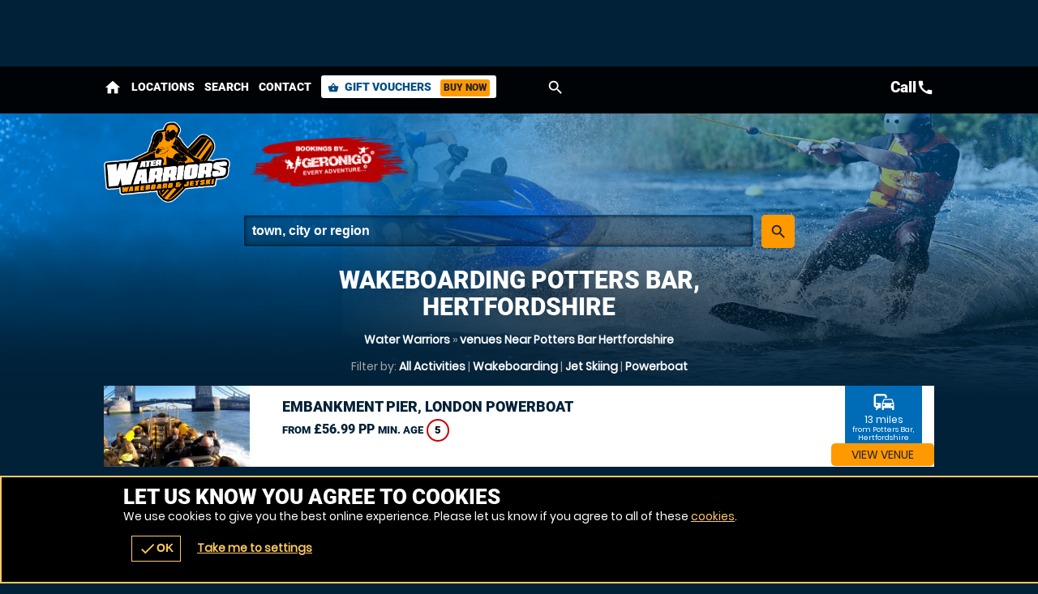

--- FILE ---
content_type: text/css;charset=UTF-8
request_url: https://waterwarriors.co.uk/onflycss/5.8/7b75189b71fe3ab261210c306e6818d4.css/:images:/:img:/api_sb:waterwarriors:1:theme//PHP/api_sb:waterwarriors:1:stylesheet-3/
body_size: 6083
content:
/*cached @ 2026-01-26 10:06:45*/
/*loaded from file 2026-01-26 10:06:45*/.scroll loader.wheel{background:#FFF}.scroll .loader.wheel{background:-moz-linear-gradient(left,#FFF 10%,#002138 42%);background:-webkit-linear-gradient(left,#FFF 10%,#002138 42%);background:-o-linear-gradient(left,#FFF 10%,#002138 42%);background:-ms-linear-gradient(left,#FFF 10%,#002138 42%);background:linear-gradient(to right,#FFF 10%,#002138 42%)}.scroll .loader.wheel:before{background:#002138}.scroll .loader.wheel:after{background:#FFF}.loader,.overlay .loader.wheel{background:#F90}.loader,.overlay .loader.wheel{background:-moz-linear-gradient(left,#F90 10%,#002138 42%);background:-webkit-linear-gradient(left,#F90 10%,#002138 42%);background:-o-linear-gradient(left,#F90 10%,#002138 42%);background:-ms-linear-gradient(left,#F90 10%,#002138 42%);background:linear-gradient(to right,#F90 10%,#002138 42%)}.loader:before,.overlay.loader.wheel:before{background:#F90}.loader:after,.overlay .loader.wheel:after{background:#002138}.loader.pulse,.loader.pulse:before,.loader.pulse:after{background:#999}.loader.pulse{color:#999}.popular b{color:#002138}.popular{color:#F90}.popular{background-color:#002138}.popular b{background-color:#F90}.popular,.popular>span{border-color:#F90}.window .head .close{color:#002138}.READMOREjs:before{color:#002138}.bc,.bc a{color:#a6a6a6}.page-about #content p a,.bc a:hover,.bc a:last-of-type,.bc a:last-of-type:hover,input,textarea,.options li a .t,form.f1 p label.checkbox.sw span,form.f1 p label.checkbox.sw span a,.s1>.h3 a,.password,.ctas .h{color:#FFF}.ctas .h small{color:#d9d9d9}form.f1.basic input[type=submit]{color:#222 !important}.noImg,form.f1 p label.sw span,.counter p small{color:#1ea3ff}.ctas p{color:#1ea3ff}.window.wn5 .pop{color:white}.error{color:#F00}.window.wn2,.overlay .loader.oops{color:#FFF}form p label textarea::-webkit-input-placeholder,form p label input::-webkit-input-placeholder{color:#FFF}form p label textarea:-moz-placeholder,form p label input:-moz-placeholder{color:#FFF}form p label textarea::-moz-placeholder,form p label input::-moz-placeholder{color:#FFF}form p label textarea:-ms-input-placeholder,form p label input:-ms-input-placeholder{color:#FFF}form p label.error input::-webkit-input-placeholder{color:#F00}form p label input:-moz-placeholder{color:#F00}form p label input::-moz-placeholder{color:#F00}form p label input:-ms-input-placeholder{color:#F00}.sb2.ban,.StripeElement,.payments.pop .t,form.basic input,form.f1 p label{border-color:#005d9e}#book form.f1 p label.error,form.f1 p label.error{border-color:#F00}.READMOREjs:before{background-color:#FFF}body>.loader:before,.overlay .loader.bar{background-color:#004e84}body>.loader:before,.overlay .loader.bar:before{background-color:#F90}form.f1.basic input[type=submit]{background-color:#F90}.window .head .close,.noImg{background-color:#FFF}form.basic input{background-color:transparent}.fade li{background-color:transparent !important}.window.wn3,form label input,form label textarea{background:0 !important;filter:none !important}body>.loader,.loader.lg{background:-moz-linear-gradient(45deg,rgba(0,18,30,0.6) 0,rgba(0,18,30,0.6) 100%);background:-webkit-gradient(linear,left bottom,right top,color-stop(0,rgba(0,18,30,0.6)),color-stop(100%,rgba(0,18,30,0.6)));background:-webkit-linear-gradient(45deg,rgba(0,18,30,0.6) 0,rgba(0,18,30,0.6) 100%);background:-o-linear-gradient(45deg,rgba(0,18,30,0.6) 0,rgba(0,18,30,0.6) 100%);background:-ms-linear-gradient(45deg,rgba(0,18,30,0.6) 0,rgba(0,18,30,0.6) 100%);background:linear-gradient(45deg,rgba(0,18,30,0.6) 0,rgba(0,18,30,0.6) 100%);filter:progid:DXImageTransform.Microsoft.gradient(startColorstr="#9900121e",endColorstr="#9900121e");-ms-filter:"progid:DXImageTransform.Microsoft.gradient(startColorstr='#9900121e',endColorstr='#9900121e')"}.window{background:-moz-linear-gradient(45deg,rgba(0,78,132,0.8) 0,rgba(0,78,132,0.8) 100%);background:-webkit-gradient(linear,left bottom,right top,color-stop(0,rgba(0,78,132,0.8)),color-stop(100%,rgba(0,78,132,0.8)));background:-webkit-linear-gradient(45deg,rgba(0,78,132,0.8) 0,rgba(0,78,132,0.8) 100%);background:-o-linear-gradient(45deg,rgba(0,78,132,0.8) 0,rgba(0,78,132,0.8) 100%);background:-ms-linear-gradient(45deg,rgba(0,78,132,0.8) 0,rgba(0,78,132,0.8) 100%);background:linear-gradient(45deg,rgba(0,78,132,0.8) 0,rgba(0,78,132,0.8) 100%);filter:progid:DXImageTransform.Microsoft.gradient(startColorstr="#99004e84",endColorstr="#99004e84");-ms-filter:"progid:DXImageTransform.Microsoft.gradient(startColorstr='#99004e84',endColorstr='#99004e84')"}.window.wn2{background:-moz-linear-gradient(45deg,rgba(0,33,56,0.9) 0,rgba(0,33,56,0.9) 100%);background:-webkit-gradient(linear,left bottom,right top,color-stop(0,rgba(0,33,56,0.9)),color-stop(100%,rgba(0,33,56,0.9)));background:-webkit-linear-gradient(45deg,rgba(0,33,56,0.9) 0,rgba(0,33,56,0.9) 100%);background:-o-linear-gradient(45deg,rgba(0,33,56,0.9) 0,rgba(0,33,56,0.9) 100%);background:-ms-linear-gradient(45deg,rgba(0,33,56,0.9) 0,rgba(0,33,56,0.9) 100%);background:linear-gradient(45deg,rgba(0,33,56,0.9) 0,rgba(0,33,56,0.9) 100%);filter:progid:DXImageTransform.Microsoft.gradient(startColorstr="#99002138",endColorstr="#99002138");-ms-filter:"progid:DXImageTransform.Microsoft.gradient(startColorstr='#99002138',endColorstr='#99002138')"}.window.wn4{background:-moz-linear-gradient(45deg,rgba(255,255,255,0.85) 0,rgba(255,255,255,0.85) 100%);background:-webkit-gradient(linear,left bottom,right top,color-stop(0,rgba(255,255,255,0.85)),color-stop(100%,rgba(255,255,255,0.85)));background:-webkit-linear-gradient(45deg,rgba(255,255,255,0.85) 0,rgba(255,255,255,0.85) 100%);background:-o-linear-gradient(45deg,rgba(255,255,255,0.85) 0,rgba(255,255,255,0.85) 100%);background:-ms-linear-gradient(45deg,rgba(255,255,255,0.85) 0,rgba(255,255,255,0.85) 100%);background:linear-gradient(45deg,rgba(255,255,255,0.85) 0,rgba(255,255,255,0.85) 100%);filter:progid:DXImageTransform.Microsoft.gradient(startColorstr="#99FFF",endColorstr="#99FFF");-ms-filter:"progid:DXImageTransform.Microsoft.gradient(startColorstr='#99FFF',endColorstr='#99FFF')"}.window.wn5{background:-moz-linear-gradient(45deg,rgba(0,48,81,0.9) 0,rgba(0,48,81,0.9) 100%);background:-webkit-gradient(linear,left bottom,right top,color-stop(0,rgba(0,48,81,0.9)),color-stop(100%,rgba(0,48,81,0.9)));background:-webkit-linear-gradient(45deg,rgba(0,48,81,0.9) 0,rgba(0,48,81,0.9) 100%);background:-o-linear-gradient(45deg,rgba(0,48,81,0.9) 0,rgba(0,48,81,0.9) 100%);background:-ms-linear-gradient(45deg,rgba(0,48,81,0.9) 0,rgba(0,48,81,0.9) 100%);background:linear-gradient(45deg,rgba(0,48,81,0.9) 0,rgba(0,48,81,0.9) 100%);filter:progid:DXImageTransform.Microsoft.gradient(startColorstr="#99003051",endColorstr="#99003051");-ms-filter:"progid:DXImageTransform.Microsoft.gradient(startColorstr='#99003051',endColorstr='#99003051')"}.page-availability #bookWin{background:#002138 !important}.head,.headImg,.titleImg,.overlay .loader.oops{background-position:50% 0}.scrollr.page-index #header{background-position:100% 0}.cntryLinks li a,#mapstamp #map,#mapstamp #stamp,.button.icnBut a:before,.overlay .loader,.subhead .fade li,.button.icn a:before{background-position:50%}.cntryLinks li a,.head,#mapstamp #map,#mapstamp #stamp,.button.icnBut a:before,.overlay .loader.oops,.headImg,.overlay .loader,.titleImg,.subhead .fade li,.button.icn a:before,.scrollr.page-index #header{background-repeat:no-repeat}.popular,.popular>span,.botMenu .button,.botMenu .button a{border-radius:100px;-moz-border-radius:100px;-webkit-border-radius:100px}.options li,form.f1.basic input[type=submit],.button,.button a,.button button{border-radius:5px;-moz-border-radius:5px;-webkit-border-radius:5px}#search.r form label a .but,.READMOREjs:before{border-radius:3px;-moz-border-radius:3px;-webkit-border-radius:3px}.popular b{border-radius:2px;-moz-border-radius:2px;-webkit-border-radius:2px}.options li .button,.options li .button a{border-top-left-radius:0;-moz-border-radius-topleft:0;-webkit-border-top-left-radius:0}.options li .button,.options li .button a{border-bottom-left-radius:0;-moz-border-radius-bottomleft:0;-webkit-border-bottom-left-radius:0}@media only screen and (max-width:500px){.window.wn5{background:-moz-linear-gradient(45deg,rgba(0,63,107,0.9) 0,rgba(0,63,107,0.9) 100%);background:-webkit-gradient(linear,left bottom,right top,color-stop(0,rgba(0,63,107,0.9)),color-stop(100%,rgba(0,63,107,0.9)));background:-webkit-linear-gradient(45deg,rgba(0,63,107,0.9) 0,rgba(0,63,107,0.9) 100%);background:-o-linear-gradient(45deg,rgba(0,63,107,0.9) 0,rgba(0,63,107,0.9) 100%);background:-ms-linear-gradient(45deg,rgba(0,63,107,0.9) 0,rgba(0,63,107,0.9) 100%);background:linear-gradient(45deg,rgba(0,63,107,0.9) 0,rgba(0,63,107,0.9) 100%);filter:progid:DXImageTransform.Microsoft.gradient(startColorstr="#99003f6b",endColorstr="#99003f6b");-ms-filter:"progid:DXImageTransform.Microsoft.gradient(startColorstr='#99003f6b',endColorstr='#99003f6b')"}}.ui-datepicker-header,#ui-datepicker-div table tr td a{color:#FFF}#ui-datepicker-div table tr td.ui-datepicker-current-day a{color:#FFF}.ui-datepicker-header a,.ui-datepicker-buttonpane button>span{color:#222}#ui-datepicker-div .ui-datepicker-today{background-color:#006cb7}#ui-datepicker-div table tr th{background-color:#004e84}#ui-datepicker-div table tr td.ui-datepicker-current-day a{background-color:#fec}.ui-datepicker-header a,.ui-datepicker-buttonpane button>span{background-color:#F90}#ui-datepicker-div,#ui-datepicker-div table{background-color:#003f6b}#ui-datepicker-div{box-shadow:0 5px 5px #000305}.ui-datepicker-buttonpane button>span span{border-radius:100px;-moz-border-radius:100px;-webkit-border-radius:100px}.options li a.wp,#selectImage .tabs-menu li.tab-selected a,#selectImage a{color:#FFF}#basket .terms,#basket .terms a{color:#84cdff}#voucher-basket .voucher .remove{color:white}.options li p small{color:#1ea3ff}#selectImage .tabs-container{border-color:#008aea}#basket form .wrap .delivery .r3 label{border-color:#008aea}#basket .voucher .status,#voucher-basket .basket,#voucher-basket .voucher{border-color:#006cb7}#basket form .wrap .delivery .r3 .selected,#basket form .wrap .delivery .r3 .selected:hover{background-color:#003f6b}#selectImage .tabs-menu,#selectImage .tabs-menu li a,#basket .basket-summary{background-color:#006cb7}#voucher-basket .voucher .remove,#basket form .wrap .delivery .r3 label{background-color:#006cb7}.options li,#selectImage .tabs-menu li a:hover,#basket form .wrap .delivery .r3 label:hover{background-color:#004e84}#selectImage .tabs-menu li.tab-selected a{background-color:#002138}#basket form .wrap .delivery .r3 label .icn{background-repeat:no-repeat}#basket form .wrap .delivery .r3 label .icn{background-position:50%}#voucher-basket .voucher{background-color:#003f6b}#basket .voucher .status,#basket form .wrap .delivery .r3 label{border-radius:3px;-moz-border-radius:3px;-webkit-border-radius:3px}#voucher-basket .voucher .wrap>.wp>.r2>.c:first-of-type .button,#voucher-basket .voucher .wrap>.wp>.r2>.c:first-of-type .button a{border-radius:5px;-moz-border-radius:5px;-webkit-border-radius:5px}#voucher-basket .voucher .wrap>.wp>.r2>.c:first-of-type .button a{border-radius:5px;-moz-border-radius:5px;-webkit-border-radius:5px}.options li p small{color:#1ea3ff}.value .h4,.value a{color:#002138}#buynow{background-color:#006cb7}.options li{background-color:#004e84}.value a{background-color:#FFF}.value .h4{background-color:#a6a6a6}#buynow{border-radius:5px;-moz-border-radius:5px;-webkit-border-radius:5px}.value a{border-radius:1px;-moz-border-radius:1px;-webkit-border-radius:1px}#buynow .button,#buynow .button a{border-top-left-radius:0;-moz-border-radius-topleft:0;-webkit-border-top-left-radius:0}#buynow .button,#buynow .button a{border-top-right-radius:0;-moz-border-radius-topright:0;-webkit-border-top-right-radius:0}.cmHead.vouchercm,.cmHead.vouchercm a{color:#222}.cmHead.vouchercm>a .r>.c:last-of-type>.w{color:#002138 !important}.cmHead.vouchercm>a .r>.c:last-of-type>.w{background-color:#FFF !important}.cmHead.vouchercm a{background-color:#F90 !important}.cmHead.vouchercm>a .r>.c:last-of-type>.w{text-shadow:0 1px #FFF !important}@media only screen and (max-width:700px){.cmHead.vouchercm>a .r>.c:last-of-type>.w{color:#222 !important;background-color:#F90 !important;text-shadow:0 1px #F90 !important}}.cmHead.vouchers a{color:#222}.cmHead a #buy .button>span{color:#F90}.social-popup .alerter,.social-popup .alerter a{color:#222}.social-popup .alerter .rw3{color:#888}.cmHead{background-color:#002138}.cmHead a #buy .button>span{background-color:#222}.cmHead.vouchers a{background-color:#F90}.social-popup .alerter .img{background-color:#BBB}.social-popup .alerter .close:hover{background-color:#DDD}.social-popup .alerter{background-color:#FFF}.cmHead.vouchers a:after{background-position:100% 50%}.social-popup .alerter .img,.cmHead.vouchers a:after,.cmHead.vouchers a{background-position:50%}.social-popup .alerter .img,.cmHead.vouchers a{background-repeat:no-repeat}.cmHead.vouchers a{text-shadow:0 1px #ffad33}@media only screen and (min-width:421px){.social-popup .alerter{box-shadow:0 0 10px #000305}.social-popup .alerter .close,.social-popup .alerter{border-radius:5px;-moz-border-radius:5px;-webkit-border-radius:5px}.social-popup .alerter .img{border-radius:3px;-moz-border-radius:3px;-webkit-border-radius:3px}.social-popup .alerter .close{border-radius:5px;-moz-border-radius:5px;-webkit-border-radius:5px}.social-popup .alerter .close{border-radius:5px;-moz-border-radius:5px;-webkit-border-radius:5px}.social-popup .alerter .close{border-radius:5px;-moz-border-radius:5px;-webkit-border-radius:5px}}.popular b{color:#002138}.bc a{color:#FFF}.popular{color:#F90}.ctas .value{color:#222}.popular,.popular>span{border-color:#F90}.buttons.li .button.alt1 a{border-color:#FFF}.popular{background-color:#002138}.ctas .value{background-color:#F90}.popular b{background-color:#F90}.slider::-webkit-slider-thumb{background:#F90}.slider::-moz-range-thumb{background:#F90}.buttons.li .button.alt1 a,.buttons.li .button.alt1{background:0;filter:none}.slider{background-color:#FFF !important;-webkit-box-shadow:inset 0 0 5px 0 #FFF;-moz-box-shadow:inset 0 0 5px 0 #FFF;box-shadow:inset 0 0 5px 0 #FFF}.buttons.li .button.alt1 a{text-shadow:0 1px #002138}.popular,.popular>span,.ctas .value{border-radius:100px;-moz-border-radius:100px;-webkit-border-radius:100px}.popular b{border-radius:3px;-moz-border-radius:3px;-webkit-border-radius:3px}#voucher .hint a,#advanced-faqs a,#contact .title a,.review a,.auth a{color:#FFF}.ac_results ul li,#header .contact,#header .contact .tel a,#menu .r3 a{color:#002138}#header #mobiMenu .c .w{color:#222}#map>span{color:#FFF}form.basic input[type=submit]{color:#222}#header .search-form input{color:#FFF}.ac_results ul li:hover,#footer .r5 a:hover,#footer{color:#FFF}#header .search-form input::-webkit-input-placeholder{color:#FFF}#header .search-form input:-moz-placeholder{color:#FFF}#header .search-form input::-moz-placeholder{color:#FFF}#header .search-form input:-ms-input-placeholder{color:#FFF}form.basic input,form label{border-color:#005d9e}.ac_results ul{border-color:#FFF}#header #mobiMenu .c .w:hover{background-color:#ffad33}#header #mobiMenu .c .w{background-color:#F90}#header #mobiMenu{background-color:#002138}.scrollr #header{background-color:#006cb7}.scrollr.page-index .header{background-color:#006cb7 !important}form.basic input[type=submit]{background-color:#F90 !important}.ac_results ul li:hover{background-color:#1378d2}#header .contact,#menu .r3{background-color:#FFF}#menu .r3::-webkit-scrollbar-thumb{border-color:#000305}#menu .r3::-webkit-scrollbar,#menu .r3::-webkit-scrollbar-thumb{background-color:#FFF}#menu .r3::-webkit-scrollbar-track{background-color:#000305}#header #menu .mobiMenu.open b a{background:-moz-linear-gradient(45deg,rgba(0,0,0,0.5) 0,rgba(0,0,0,0.5) 100%);background:-webkit-gradient(linear,left bottom,right top,color-stop(0,rgba(0,0,0,0.5)),color-stop(100%,rgba(0,0,0,0.5)));background:-webkit-linear-gradient(45deg,rgba(0,0,0,0.5) 0,rgba(0,0,0,0.5) 100%);background:-o-linear-gradient(45deg,rgba(0,0,0,0.5) 0,rgba(0,0,0,0.5) 100%);background:-ms-linear-gradient(45deg,rgba(0,0,0,0.5) 0,rgba(0,0,0,0.5) 100%);background:linear-gradient(45deg,rgba(0,0,0,0.5) 0,rgba(0,0,0,0.5) 100%);filter:progid:DXImageTransform.Microsoft.gradient(startColorstr="#99000",endColorstr="#99000");-ms-filter:"progid:DXImageTransform.Microsoft.gradient(startColorstr='#99000',endColorstr='#99000')"}form.basic input[type=text],form label{background:-moz-linear-gradient(45deg,rgba(0,0,0,0.25) 0,rgba(0,0,0,0.25) 100%);background:-webkit-gradient(linear,left bottom,right top,color-stop(0,rgba(0,0,0,0.25)),color-stop(100%,rgba(0,0,0,0.25)));background:-webkit-linear-gradient(45deg,rgba(0,0,0,0.25) 0,rgba(0,0,0,0.25) 100%);background:-o-linear-gradient(45deg,rgba(0,0,0,0.25) 0,rgba(0,0,0,0.25) 100%);background:-ms-linear-gradient(45deg,rgba(0,0,0,0.25) 0,rgba(0,0,0,0.25) 100%);background:linear-gradient(45deg,rgba(0,0,0,0.25) 0,rgba(0,0,0,0.25) 100%);filter:progid:DXImageTransform.Microsoft.gradient(startColorstr="#99000",endColorstr="#99000");-ms-filter:"progid:DXImageTransform.Microsoft.gradient(startColorstr='#99000',endColorstr='#99000')"}.ac_results ul{background:-moz-linear-gradient(45deg,rgba(255,255,255,0.9) 0,rgba(255,255,255,0.9) 100%);background:-webkit-gradient(linear,left bottom,right top,color-stop(0,rgba(255,255,255,0.9)),color-stop(100%,rgba(255,255,255,0.9)));background:-webkit-linear-gradient(45deg,rgba(255,255,255,0.9) 0,rgba(255,255,255,0.9) 100%);background:-o-linear-gradient(45deg,rgba(255,255,255,0.9) 0,rgba(255,255,255,0.9) 100%);background:-ms-linear-gradient(45deg,rgba(255,255,255,0.9) 0,rgba(255,255,255,0.9) 100%);background:linear-gradient(45deg,rgba(255,255,255,0.9) 0,rgba(255,255,255,0.9) 100%);filter:progid:DXImageTransform.Microsoft.gradient(startColorstr="#99FFF",endColorstr="#99FFF");-ms-filter:"progid:DXImageTransform.Microsoft.gradient(startColorstr='#99FFF',endColorstr='#99FFF')"}.fadeBg span:nth-child(2){background-position:0 50%}.fadeBg span:nth-child(1){background-position:100% 50%}#header #logos .c:nth-child(2) .w a,#map,#stamp{background-position:50%}.fadeBg span:nth-child(2),.fadeBg span:nth-child(1),#header #logos .c:nth-child(2) .w a,#map,#stamp{background-repeat:no-repeat}form.basic input[type=text],form label{-webkit-box-shadow:inset 0 0 5px 0 black;-moz-box-shadow:inset 0 0 5px 0 black;box-shadow:inset 0 0 5px 0 black}#header .contact{border-radius:100px;-moz-border-radius:100px;-webkit-border-radius:100px}.ac_results ul li,.ac_results ul,#header #menu .mobiMenu b a,form.basic input,form label{border-radius:3px;-moz-border-radius:3px;-webkit-border-radius:3px}*,body{text-shadow:none !important}.page-index #adventures a{color:#FFF}.page-index #content #voucher{background-color:#003f6b}.page-index #content #voucher #pager .nav a{background-color:#FFF}.page-index #content #voucher #pager .nav a.activeLI{background-color:#F90}.page-index #content #voucher .r2b .img{background-repeat:no-repeat}.page-index #content #voucher .r2b .img{background-position:50%}.page-index #content #voucher #pager .nav a{border-radius:100px;-moz-border-radius:100px;-webkit-border-radius:100px}#venueReviews .tabs-menu li a{color:#FFF}#reviews .review .desc{color:#222}.customcounts{color:#FFF}#venueReviews .tabs-menu li a,#advanced-faqs .READMORECONTENTjs,.review{border-color:#005d9e}.review .h a span{border-color:#F90}.review .h a span{border-left-color:transparent !important}.review .h a span{border-bottom-color:transparent !important}#venueReviews .tabs-menu li.tab-selected a,#venueReviews .tabs-menu li.tab-selected a:hover{background-color:#000305}#venueReviews .tabs-menu li a:hover{background-color:#006cb7}#venueReviews .tabs-menu li a{background-color:#004e84}#reviews .review .desc{background-color:#F90}#reviews .review.readmore .desc:after{background-color:#cc7a00}.customcounts{background-color:#1378d2}.customcounts a{background-repeat:no-repeat}.customcounts a{background-position:50%}.review .desc,.customcounts{border-radius:5px;-moz-border-radius:5px;-webkit-border-radius:5px}#reviews .review.readmore .desc:after,#venueReviews .tabs-menu li a{border-radius:3px;-moz-border-radius:3px;-webkit-border-radius:3px}#recommend .addBasket .counter{color:#002138}#recommend .r>.c>.w{border-color:#003f6b}#recommend .r>.c>.w{background-color:#000305}#recommend .addBasket .counter{background-color:#FFF}#recommend .r>.c>.w{border-radius:5px;-moz-border-radius:5px;-webkit-border-radius:5px}#recommend .addBasket .counter{border-radius:3px;-moz-border-radius:3px;-webkit-border-radius:3px}.ui-selectmenu-button .pop,.ui-selectmenu-menu .pop{color:#C00}#voucherThankyou a{color:#FFF}.ui-selectmenu-button,.ui-selectmenu-menu,.selectVoucher.button a{color:#002138 !important}.ui-selectmenu-button .pop,.ui-selectmenu-menu .pop{border-color:#C00}.ui-selectmenu-button span.ui-icon{border-color:#888}.ui-selectmenu-button,.ui-selectmenu-menu ul{border-color:#CCC}#voucherThankyou .order{border-color:#006cb7}.ui-selectmenu-button span.ui-icon{border-left-color:transparent}.ui-selectmenu-button span.ui-icon{border-right-color:transparent}.ui-selectmenu-menu ul li.closed:hover{background-color:#c9302c}.ui-selectmenu-menu ul li.closed{background-color:#ebccd1}.ui-selectmenu-menu ul li.available:hover{background-color:#d6e9c6}.ui-selectmenu-menu ul li.available{background-color:#dff0d8}.ui-selectmenu-menu ul li.limited:hover{background-color:#FFB}.ui-selectmenu-menu ul li.limited{background-color:#FFC}.ui-selectmenu-menu ul li:hover{background-color:#DDD}.ui-selectmenu-menu ul{background-color:#FFF}#voucherThankyou .order{background-color:#004e84}.selectVoucher.button a,.ui-selectmenu-button{background:-moz-linear-gradient(top,#fff 0,#eee 100%);background:-webkit-gradient(linear,left top,left bottom,color-stop(0,#fff),color-stop(100%,#eee));background:-webkit-linear-gradient(top,#fff 0,#eee 100%);background:-o-linear-gradient(top,#fff 0,#eee 100%);background:-ms-linear-gradient(top,#fff 0,#eee 100%);background:linear-gradient(top,#fff 0,#eee 100%);filter:progid:DXImageTransform.Microsoft.gradient(startColorstr="#FFFFFF",endColorstr="#EEEEEE",GradientType=0)}#guarantee .img{background-position:50%;background-repeat:no-repeat}#voucherThankyou .img{background-repeat:no-repeat}.ui-selectmenu-button .pop,.ui-selectmenu-menu .pop{border-radius:5px;-moz-border-radius:5px;-webkit-border-radius:5px}.ui-selectmenu-menu ul li,.ui-selectmenu-button,.ui-selectmenu-menu ul{border-radius:3px;-moz-border-radius:3px;-webkit-border-radius:3px}#links a,#venuesList3 #tabs li a,#actVenues .r2f ul li a,#venuesList3 #expander #popular li a,#venuesList3 #expander #activities .READMORECONTENTjs li a,#venueLi3 li .h a{color:#FFF}#venueLi3 .sash{color:#222}#venuesList3 #tabs li.tab-selected a,#venuesList3 #expander #activities .READMORECONTENTjs .selected a{color:#222}#catMenu li a.selected{color:#002138 !important}#catMenu li a,#venueLi3>.c>.w{border-color:#003f6b}#catMenu li a:hover{background-color:#005d9e}#catMenu li a.selected:hover,#catMenu li a.selected{background-color:#FFF}#venuesList3>.c:last-of-type>.w{background-color:#003f6b}#venueLi3 .sash{background-color:#F90}#venuesList3 #tabs li.tab-selected a,#venuesList3 #tabs li.tab-selected a:hover,#venuesList3 #expander #activities .READMORECONTENTjs .selected a:hover,#venuesList3 #expander #activities .READMORECONTENTjs .selected a{background-color:#F90}#venueLi3>.c>.w{background-color:#001828}#venuesList3 #expander .READMOREjs,#venuesList3 .tabs-menu li a,#venuesList3 .tabs-menu,#venuesList3 #tabs{background-color:#001828}#venuesList3 .tabs-container{background-color:#002138}#venueLi3 li .img{background-position:50%}#venuesList3 #tabs .tabs-menu li a{text-shadow:0 1px #000305}#venuesList3 #tabs li.tab-selected a{text-shadow:0 1px #F90}#venuesList3 #tabs .tabs-menu li,#venuesList3 #tabs .tabs-menu li a{border-radius:0;-moz-border-radius:0;-webkit-border-radius:0}@media only screen and (max-width:880px){#venueLi3::-webkit-scrollbar,#venueLi3::-webkit-scrollbar-thumb{background-color:#FFF}#venueLi3::-webkit-scrollbar-track{background-color:#000305}}#venueLi3 li,#venueLi3 li .h a{color:#002138 !important}#venuesList3 .tabs-container,#venuesList3 #tabs,#venueLi3>.c>.w{background-color:transparent !important}#venueLi3 li .distance{color:white;background-color:#006cb7}#venueLi3 li,#venueLi3 li .h a{color:#002138 !important}#venueLi3 li{background-color:#FFF !important}#venue1 #venueGallery .r .c .w:hover .icn,.pkgList .c>.w .pop,.pkgList .c>.w .avail{color:#FFF}geronigo-bookit input,geronigo-bookit textarea{color:#000 !important}.pkgList .c>.w .avail{background-color:#128126}.pkgList .c>.w .avail.limited{background-color:#F90}.pkgList .c>.w .pop,.pkgList .c>.w .avail.closed{background-color:#C00}.pkgList .c>.w .avail,.pkgList .c>.w{border-radius:3px;-moz-border-radius:3px;-webkit-border-radius:3px}.pkgList .c>.w .avail{border-radius:5px;-moz-border-radius:5px;-webkit-border-radius:5px}.pkgList .c>.w .avail{border-radius:5px;-moz-border-radius:5px;-webkit-border-radius:5px}@media only screen and (min-width:701px){.pkgList .c a{color:white}.pkgList .c>.w .avail.closed,.pkgList .c>.w.selected{color:#002138}.pkgList .c>.w{border-color:#008aea}.pkgList .c>.w.selected,.pkgList .c>.w.selected:after{border-color:#FFF}.pkgList .c>.w.selected:after{border-top-color:transparent !important}.pkgList .c>.w.selected:after{border-bottom-color:transparent !important}.pkgList .wp{background-color:#006cb7}.pkgList .wp:hover{background-color:#008aea}.pkgList .c .selected.wp:hover,.pkgList .c .selected.wp{background-color:#FFF}.pkgList .closed .wp:hover,.pkgList .closed .wp{background-color:#002138}}@media only screen and (max-width:700px){.pkgList .wp,.pkgList .READMORECONTENTjs,.pkgList .READMOREjs{color:#002138}.pkgList .READMORECONTENTjs,.pkgList .READMOREjs{border-color:#BBB}.pkgList .wp{border-color:#c5c5c5}.pkgList .wp:hover{background-color:#d5d5d5}.pkgList .wp{background-color:#e5e5e5}.pkgList .READMORECONTENTjs{background-color:#FFF}.pkgList .READMOREjs{background:-moz-linear-gradient(top,#fff 0,#eee 100%);background:-webkit-gradient(linear,left top,left bottom,color-stop(0,#fff),color-stop(100%,#eee));background:-webkit-linear-gradient(top,#fff 0,#eee 100%);background:-o-linear-gradient(top,#fff 0,#eee 100%);background:-ms-linear-gradient(top,#fff 0,#eee 100%);background:linear-gradient(top,#fff 0,#eee 100%);filter:progid:DXImageTransform.Microsoft.gradient(startColorstr="#FFFFFF",endColorstr="#EEEEEE",GradientType=0)}.pkgList .READMORECONTENTjs,.pkgList .READMOREjs{border-radius:3px;-moz-border-radius:3px;-webkit-border-radius:3px}.pkgList .READMORECONTENTjs{border-radius:5px;-moz-border-radius:5px;-webkit-border-radius:5px}.pkgList .READMORECONTENTjs{border-radius:5px;-moz-border-radius:5px;-webkit-border-radius:5px}.pkgList .READMOREjs.open{border-radius:5px;-moz-border-radius:5px;-webkit-border-radius:5px}.pkgList .READMOREjs.open{border-radius:5px;-moz-border-radius:5px;-webkit-border-radius:5px}}.cta a,#venue1 .pkgholder .pkg .sessions li a,#venue1 #offers .READMOREjs,#venue1 #venuetabs .tabs-menu li a:hover{color:#FFF}#venue1 #venuetabs .tabs-menu .tab-selected a:hover,#venue1 #venuetabs .tabs-menu .tab-selected a{color:#002138}#dateLi.r .c .w.selected,#dateLi.r .c .w.selected:hover,.dateWidget .tabs-container>.h{color:#002138}#dateLi.r .c .w:hover{color:#eaf6ff}#dateLi.r .c .w{color:#b7e1ff}#venue1 #venuetabs .tabs-menu li a{color:#6bc2ff}.options li a .wp{color:white}.dw_head a,.dw_head form,.dw_head form input,#venue1 .facilities.r>.c>.w,#venue1 #experiences .tabs-menu .but{color:#222}#liveA #key .available .icn,#dateLi.r .avail.available{color:#128126 !important}#liveA #key .limited .icn,#dateLi.r .avail.limited{color:#F80 !important}#liveA #key .closed .icn,#dateLi.r .avail.closed{color:#C00}.options li a .button{color:#FFF}.dw_head form input::-webkit-input-placeholder{color:#222}.dw_head form input:-moz-placeholder{color:#222}.dw_head form input::-moz-placeholder{color:#222}.dw_head form input:-ms-input-placeholder{color:#222}#dateLi.r .c .w.selected:after,#dateLi.r .c .w.selected{border-color:#FFF}#dateLi.r .c .w{border-color:#1ea3ff}#venue1 #venuetabs .tabs-menu li a,#venue1 #venuetabs .tabs-menu{border-color:#008aea}.dateWidget .intro .button a,#venue1 #experiences .tabs-menu li a,#venue1 .reviews li{border-color:#006cb7}#venue1 .venueLocation .map{border-color:#004e84}.dateWidget .tabs-container .button.alt1 a,#venue1 .pkgholder .pkg .sessions,#venue1 .pkgholder .pkg .sessions li{border-color:#003051}.cta{border-color:#002138}#venue1 .facilities .icn{border-color:#ffad33}#dateLi.r .c .w.selected:after{border-left-color:transparent}#dateLi.r .c .w.selected:after{border-right-color:transparent}.dateWidget .intro{background-color:#004e84}.dw_head form,#venue1 .facilities.r>.c>.w,#venue1 #experiences .tabs-menu .but{background-color:#F90}#dateLi.r .c.nm,#dateLi.r .c.cal .w,#dateLi.r .c .w .h3.hT span:first-of-type{background-color:#008aea}#dateLi.r .c .w{background-color:#006cb7}#venue1 .tabs-container .h2{background-color:#004e84}#dateLi.r .c.na .w .ds,#dateLi.r .c.na .w{background-color:#004e84}.options li,#venue1 #venuetabs .tabs-menu li a,#venue1 #offers .READMOREjs{background-color:#006cb7}#venue1 #offers .READMORECONTENTjs{background-color:#003051}#dateLi.r .avail,#venue1 .olp::-webkit-scrollbar,#venue1 .olp::-webkit-scrollbar-thumb,#venue1 .olp2::-webkit-scrollbar,#venue1 .olp2::-webkit-scrollbar-thumb{background-color:#FFF}#dateLi.r .c .w.selected{background-color:#FFF}#venue1 .olp2::-webkit-scrollbar-track,#venue1 .olp::-webkit-scrollbar-track{background-color:#000305}#venue1 #experiences .tabs-menu li a{background-color:#000305}#dateLi.r .c.available .w .h3.hT span:first-of-type,.options li .button.available,#venue1 .pkgholder .pkg .sessions li .button.avail a,#venue1 .pkgholder .pkg .sessions li .avail.available{background:#128126 !important}#dateLi.r .c.limited .w .h3.hT span:first-of-type,.options li .button.limited,#venue1 .pkgholder .pkg .sessions li .button.limited a,#venue1 .pkgholder .pkg .sessions li .avail.limited{background:#F80 !important}.options li .button.closed{background-color:#C00}#venue1 #venuetabs .tabs-menu .tab-selected a:hover,#venue1 #venuetabs .tabs-menu .tab-selected a,.dateWidget .tabs-container>.h{background-color:#FFF}.dw_head form input{background:0;filter:none}#venue1 #venueGallery .img{background-position:50%;background-repeat:no-repeat}#venue1 #venueGallery .r .c .w:hover:after{background:-moz-linear-gradient(45deg,rgba(0,0,0,0.4) 0,rgba(0,0,0,0.4) 100%);background:-webkit-gradient(linear,left bottom,right top,color-stop(0,rgba(0,0,0,0.4)),color-stop(100%,rgba(0,0,0,0.4)));background:-webkit-linear-gradient(45deg,rgba(0,0,0,0.4) 0,rgba(0,0,0,0.4) 100%);background:-o-linear-gradient(45deg,rgba(0,0,0,0.4) 0,rgba(0,0,0,0.4) 100%);background:-ms-linear-gradient(45deg,rgba(0,0,0,0.4) 0,rgba(0,0,0,0.4) 100%);background:linear-gradient(45deg,rgba(0,0,0,0.4) 0,rgba(0,0,0,0.4) 100%);filter:progid:DXImageTransform.Microsoft.gradient(startColorstr="#99000",endColorstr="#99000");-ms-filter:"progid:DXImageTransform.Microsoft.gradient(startColorstr='#99000',endColorstr='#99000')"}#venue1 #venuetabs .tabs-menu .tab-selected a{text-shadow:0 1px #002138}#dateLi.r .avail,#venue1 .facilities .icn{border-radius:100px;-moz-border-radius:100px;-webkit-border-radius:100px}#venue1 .tabs-container .h2{border-radius:5px;-moz-border-radius:5px;-webkit-border-radius:5px}.dw_head form,.options li,#venue1 .facilities.r>.c>.w,#venue1 .pkgholder .pkg .sessions li .avail,#venue1 #experiences .tabs-menu .but,#venue1 .venueLocation .map{border-radius:3px;-moz-border-radius:3px;-webkit-border-radius:3px}#venue1 #experiences .tabs-menu li,#venue1 #experiences .tabs-menu li a{border-radius:0;-moz-border-radius:0;-webkit-border-radius:0}.options li a .button,.dateWidget #dates .buttons .button a{border-radius:5px;-moz-border-radius:5px;-webkit-border-radius:5px}.dateWidget #dates .buttons .button a{border-radius:5px;-moz-border-radius:5px;-webkit-border-radius:5px}.options li a .button{border-radius:5px;-moz-border-radius:5px;-webkit-border-radius:5px}.dateWidget #dates .buttons .button:first-of-type a{border-radius:5px;-moz-border-radius:5px;-webkit-border-radius:5px}@media only screen and (max-width:780px){#ggWindow{background:-moz-linear-gradient(45deg,rgba(0,3,5,0.95) 0,rgba(0,3,5,0.95) 100%);background:-webkit-gradient(linear,left bottom,right top,color-stop(0,rgba(0,3,5,0.95)),color-stop(100%,rgba(0,3,5,0.95)));background:-webkit-linear-gradient(45deg,rgba(0,3,5,0.95) 0,rgba(0,3,5,0.95) 100%);background:-o-linear-gradient(45deg,rgba(0,3,5,0.95) 0,rgba(0,3,5,0.95) 100%);background:-ms-linear-gradient(45deg,rgba(0,3,5,0.95) 0,rgba(0,3,5,0.95) 100%);background:linear-gradient(45deg,rgba(0,3,5,0.95) 0,rgba(0,3,5,0.95) 100%);filter:progid:DXImageTransform.Microsoft.gradient(startColorstr="#99000305",endColorstr="#99000305");-ms-filter:"progid:DXImageTransform.Microsoft.gradient(startColorstr='#99000305',endColorstr='#99000305')"}}#selectImage a,#ajax{color:#FFF}#ajax .ajax-close{color:#002138}#ajax form label{border-color:#003f6b}#ajax .ajax-close{background-color:#FFF}#ajax{background:-moz-linear-gradient(45deg,rgba(0,33,56,0.95) 0,rgba(0,33,56,0.95) 100%);background:-webkit-gradient(linear,left bottom,right top,color-stop(0,rgba(0,33,56,0.95)),color-stop(100%,rgba(0,33,56,0.95)));background:-webkit-linear-gradient(45deg,rgba(0,33,56,0.95) 0,rgba(0,33,56,0.95) 100%);background:-o-linear-gradient(45deg,rgba(0,33,56,0.95) 0,rgba(0,33,56,0.95) 100%);background:-ms-linear-gradient(45deg,rgba(0,33,56,0.95) 0,rgba(0,33,56,0.95) 100%);background:linear-gradient(45deg,rgba(0,33,56,0.95) 0,rgba(0,33,56,0.95) 100%);filter:progid:DXImageTransform.Microsoft.gradient(startColorstr="#99002138",endColorstr="#99002138");-ms-filter:"progid:DXImageTransform.Microsoft.gradient(startColorstr='#99002138',endColorstr='#99002138')"}#ajax form label{-webkit-box-shadow:inset 0 0 5px 0 black;-moz-box-shadow:inset 0 0 5px 0 black;box-shadow:inset 0 0 5px 0 black}#locations .tabs-menu li a,#locations .tabs-container a{color:white}#locations .tabs-menu li a{border-color:#006cb7}#locations .area ul li{border-color:#003051}#locations .tabs-menu li.tab-selected a{background-color:#003051}#locations .tabs-menu li a,#locations .area ul li{background-color:#004e84}#locations .area ul li:hover{background-color:#006cb7}#locations .area ul li,#locations .tabs-menu li a{border-radius:3px;-moz-border-radius:3px;-webkit-border-radius:3px}.savings .h{color:#FFF}.savings .h{background-color:#128126}.window .head{background:0 !important;filter:none !important}#offers .subscribe{color:#444}#offers .subscribe p small{color:#999}#offers .subscribe .hT{color:#128126}#offers .subscribe{background-color:#FFF}#offers .subscribe>.c:last-of-type>.w{background-color:#DDD}#offers .subscribe .button a{background-color:#128126}#offers .subscribe .img{background-position:50% 0}#offers .cat .olp .c,#offers .cat .olp .c a{color:#444}#offers .cat .terms{color:#AAA}#offers .cat .olp .c.selected .popup2{border-color:#002138}#offers .cat .olp .c.selected .w:after,#offers .cat .olp .c.selected .w{border-color:#FFF}#offers .cat .olp .c.selected .w:after{border-left-color:transparent !important}#offers .cat .olp .c.selected .w:after{border-right-color:transparent !important}#offers .cat .olp .c .w{background-color:#FFF}#offers .cat .olp .c .wp{background:-moz-linear-gradient(top,rgba(0,0,0,0) 0,black 100%);background:-webkit-linear-gradient(top,rgba(0,0,0,0) 0,black 100%);background:linear-gradient(to bottom,rgba(0,0,0,0) 0,black 100%);filter:progid:DXImageTransform.Microsoft.gradient(startColorstr="#00000000",endColorstr="#000000",GradientType=0)}#offers .cat .olp .c .w>a:first-of-type{background-position:50% 0}#offers #cat1 .olp .c .popup2{background-repeat:no-repeat}#offers .cat .olp .wp>.h{text-shadow:0 0 10px #FFF,0 0 10px #FFF,0 0 20px #FFF}#offers .tabs-container .intro .img:before{background:-moz-linear-gradient(left,black 0,rgba(0,0,0,0) 100%);background:-webkit-linear-gradient(left,black 0,rgba(0,0,0,0) 100%);background:linear-gradient(to right,black 0,rgba(0,0,0,0) 100%);filter:progid:DXImageTransform.Microsoft.gradient(startColorstr="#000000",endColorstr="#00000000",GradientType=1)}#offers .tabs-container .intro .img:after{background:-moz-linear-gradient(top,rgba(0,0,0,0) 0,black 100%);background:-webkit-linear-gradient(top,rgba(0,0,0,0) 0,black 100%);background:linear-gradient(to bottom,rgba(0,0,0,0) 0,black 100%);filter:progid:DXImageTransform.Microsoft.gradient(startColorstr="#00000000",endColorstr="#000000",GradientType=0)}#offers .tabs-container .intro .img{background-position:100% 0}#offers .tabs-container .intro .img{background-repeat:no-repeat}@media only screen and (max-width:700px){#offers .tabs-container .intro .img:before{background:-moz-linear-gradient(top,rgba(0,0,0,0) 0,black 75%,black 100%);background:-webkit-linear-gradient(top,rgba(0,0,0,0) 0,black 75%,black 100%);background:linear-gradient(to bottom,rgba(0,0,0,0) 0,black 75%,black 100%);filter:progid:DXImageTransform.Microsoft.gradient(startColorstr="#00000000",endColorstr="#000000",GradientType=0)}}.offer .intro3 .img{background-position:50% 0}.offer .intro3 .img{background-repeat:no-repeat}.offer .intro3{box-shadow:0 0 20px #000305}.offer .savings .h{border-radius:5px;-moz-border-radius:5px;-webkit-border-radius:5px}.offer .savings .h{border-top-left-radius:0;-moz-border-radius-topleft:0;-webkit-border-top-left-radius:0}.offer .savings .h{border-top-right-radius:0;-moz-border-radius-topright:0;-webkit-border-top-right-radius:0}@media only screen and (max-width:700px){#footer,#footer .close a:before,#footer .r5 a:hover,#footer .r5 a,#footer .READMOREjs{color:#002138 !important}#footer .close a,#footer .close a:hover,#footer .READMOREjs:before{color:#FFF}#footer .r5 a{border-color:#004e84}#footer .READMOREjs:before{background-color:#002138}#footer .wrap{background-color:#FFF !important}#footer::-webkit-scrollbar-thumb{border-color:#000305}#footer::-webkit-scrollbar,#footer::-webkit-scrollbar-thumb{background-color:#FFF}#footer::-webkit-scrollbar-track{background-color:#000305}}#header{border-color:#004e84}#header #head-menu a.search,#header #head-menu.v2 #menu .mobiMenu .r>.c>.w{color:#FFF}#header #head-menu.v2 #menu .mobiMenu .r>.c:last-of-type>.w{color:#004e84;background-color:#FFF}#header #head-menu.v2 #menu .mobiMenu .r>.c:last-of-type>.w .but{color:#222;background-color:#F90}#header .contact a,#header .contact{color:#FFF !important;background:0 !important;filter:none}#header #head-menu.v2 #menu .mobiMenu .r>.c:last-of-type>.w,#header #head-menu.v2 #menu .mobiMenu .r>.c:last-of-type>.w .but{border-radius:3px;-moz-border-radius:3px;-webkit-border-radius:3px}#footer .r5 a{color:#38adff}#header #menu .mobiMenu b a{color:#FFF}#header{border-color:#000305}#header #menu .mobiMenu b{background-color:#000305}#footer .wrap{background-color:#000305}.page-index .header{background:0 !important;filter:none !important}.fadeBg span:nth-child(3){background:-moz-linear-gradient(top,rgba(0,33,56,0) 0,#002138 100%);background:-webkit-linear-gradient(top,rgba(0,33,56,0) 0,#002138 100%);background:linear-gradient(to bottom,rgba(0,33,56,0) 0,#002138 100%);filter:progid:DXImageTransform.Microsoft.gradient(startColorstr="#00002138",endColorstr="#002138",GradientType=0)}#pagerAdv1 .pagerAdv li,.page-index #head{background-color:#008aea !important}#pagerAdv1 .pagerAdv li:before,.page-index #head .img:before{background:-moz-linear-gradient(left,#008aea 0,rgba(0,138,234,0) 100%);background:-webkit-linear-gradient(left,#008aea 0,rgba(0,138,234,0) 100%);background:linear-gradient(to right,#008aea 0,rgba(0,138,234,0) 100%);filter:progid:DXImageTransform.Microsoft.gradient(startColorstr="#008aea",endColorstr="#00008aea",GradientType=1)}#pagerAdv1 .pagerAdv li:after,.page-index #head:after{background:-moz-linear-gradient(top,rgba(0,138,234,0) 0,#008aea 100%);background:-webkit-linear-gradient(top,rgba(0,138,234,0) 0,#008aea 100%);background:linear-gradient(to bottom,rgba(0,138,234,0) 0,#008aea 100%);filter:progid:DXImageTransform.Microsoft.gradient(startColorstr="#00008aea",endColorstr="#008aea",GradientType=0)}.page-index #head>.img,#pagerAdv1 .pagerAdv li,.page-index #head .logo.lg{background-repeat:no-repeat}.page-index #head>.img,#pagerAdv1 .pagerAdv li{background-position:100% 50%}.page-index #head .logo.lg{background-position:50%}#venuetabs form p input,#venue1 #venuetabs .tabs-menu .tab-selected a,#venue1 #venuetabs .tabs-menu .tab-selected a:hover,#venuetabs{color:#002138}#venue1 #venuetabs .tabs-menu li a:hover,#venue1 #venuetabs .tabs-menu li a{color:#FFF}#venue1 #venuetabs .tabs-menu li a{background-color:#004e84}#venue1 #venuetabs .tabs-menu .tab-selected a,#venuetabs{background-color:#FFF}#venue1 #venuetabs .tabs-menu li a{border-radius:0;-moz-border-radius:0;-webkit-border-radius:0}#venueLi3>.c>.w{background:-moz-linear-gradient(45deg,rgba(255,255,255,0.65) 0,rgba(255,255,255,0.65) 100%);background:-webkit-gradient(linear,left bottom,right top,color-stop(0,rgba(255,255,255,0.65)),color-stop(100%,rgba(255,255,255,0.65)));background:-webkit-linear-gradient(45deg,rgba(255,255,255,0.65) 0,rgba(255,255,255,0.65) 100%);background:-o-linear-gradient(45deg,rgba(255,255,255,0.65) 0,rgba(255,255,255,0.65) 100%);background:-ms-linear-gradient(45deg,rgba(255,255,255,0.65) 0,rgba(255,255,255,0.65) 100%);background:linear-gradient(45deg,rgba(255,255,255,0.65) 0,rgba(255,255,255,0.65) 100%);filter:progid:DXImageTransform.Microsoft.gradient(startColorstr="#99FFF",endColorstr="#99FFF");-ms-filter:"progid:DXImageTransform.Microsoft.gradient(startColorstr='#99FFF',endColorstr='#99FFF')"}#venueLi3>.c>.w:hover{background:-moz-linear-gradient(45deg,rgba(255,255,255,0.9) 0,rgba(255,255,255,0.9) 100%);background:-webkit-gradient(linear,left bottom,right top,color-stop(0,rgba(255,255,255,0.9)),color-stop(100%,rgba(255,255,255,0.9)));background:-webkit-linear-gradient(45deg,rgba(255,255,255,0.9) 0,rgba(255,255,255,0.9) 100%);background:-o-linear-gradient(45deg,rgba(255,255,255,0.9) 0,rgba(255,255,255,0.9) 100%);background:-ms-linear-gradient(45deg,rgba(255,255,255,0.9) 0,rgba(255,255,255,0.9) 100%);background:linear-gradient(45deg,rgba(255,255,255,0.9) 0,rgba(255,255,255,0.9) 100%);filter:progid:DXImageTransform.Microsoft.gradient(startColorstr="#99FFF",endColorstr="#99FFF");-ms-filter:"progid:DXImageTransform.Microsoft.gradient(startColorstr='#99FFF',endColorstr='#99FFF')"}.christmas #head .logo a,.christmas #head .logo.lg{background-image:url(/images/logos/v2/waterwarriors/logoXmas.png)!important}.logo a,.logo.lg{background-image:url(/images/logos/v2/waterwarriors/logo.png)!important} .fadeBg span:nth-child(2){background-image:url(/images/backgrounds/whitewaterwarriors/api/bg2.png)!important}#wrap,.scrollr.page-index #header,.scrollr #header{background-image:url(/images/backgrounds/whitewaterwarriors/api/bg.jpg)!important} .fadeBg span:nth-child(1){background-image:url(/images/backgrounds/tear/bgWW1.jpg)} #stamp{background-image:url(/images/stamps/waterwarriors.png)}#map{background-image:url(/images/backgrounds/maps/WW1.png)} .wrapping .imgs .img,.vouchers .imgs .img{background-image:url(/images/delivery/all/md/waterwarriors.png)} .bookmarks_32 .facebook a{background-image:url(/images/icons/icnSocialFacebook2.png)}.bookmarks_32 .twitter a{background-image:url(/images/icons/icnSocialTwitter2.png)}.bookmarks_32 .instagram a{background-image:url(/images/icons/icnSocialInstagram2.png)} .customcounts a{background-image:url(/images/logos/customcounts/logo.png)!important} .overlay .loader.oops{background-image:url(/images/backgrounds/geronigo/api/oops.png)} #faqs ul li .h:before{background-image:url(/images/icons/icnArrowDown2000.png)}#faqs ul li .h.open:before{background-image:url(/images/icons/icnArrowUp2000.png)}